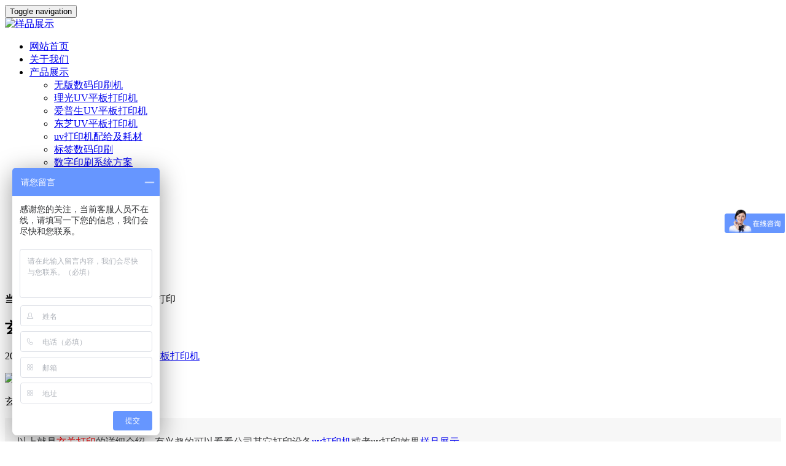

--- FILE ---
content_type: text/html; charset=utf-8
request_url: http://www.zkck888.com/?c=msg&id=2421
body_size: 4274
content:
<!DOCTYPE HTML><html class='niceScroll'><head><meta name="renderer" content="webkit"><meta charset="utf-8" /><meta http-equiv="X-UA-Compatible" content="IE=edge,chrome=1"><meta name="viewport" content="width=device-width, initial-scale=1.0, user-scalable=0, minimal-ui"><meta name="generator" content="M 5.3.8"  data-variable="http://jy.baidu.cn/muban/res015/387/,cn,10001,,10001,res015" /><title>玄关打印 - 样品展示 - 样品展示</title><meta name="keywords" content="玄关打印,样品展示,uv平板打印机厂家,瓷砖打印机,玻璃打印机,标牌打印机,理光uv打印机"><meta name="description" content="样品展示,中科创客uv平板打印机厂家专业提供瓷砖打印机,玻璃打印机,标牌打印机,理光uv打印机,有需要瓷砖打印机,玻璃打印机,标牌打印机,理光uv打印机的朋友请致电18688825984"><link href="templates/web/images/favicon.ico" rel="shortcut icon" type="image/x-icon" /><link href="/muban/res015/387/favicon.ico" rel="shortcut icon" type="image/x-icon" /><link rel="stylesheet" href="templates/web/images/css/50d021aaf68e9a65.css"><!--[if lt IE 10]><script src="templates/web/images/js/media.match.min.js"></script><script src="templates/web/images/js/respond.min.js"></script><script src="templates/web/images/js/classList.min.js"></script><![endif]--><script>(function(){
var el = document.createElement("script");
el.src = "https://sf1-scmcdn-tos.pstatp.com/goofy/ttzz/push.js?0970fb1b147f2016bf18e755fcb5c0d90daf209edb81cd309dec09976324a7ef587b3caf6e638b0d617d61398a5f7fe86a7f71bd3b1de44fdbe28e5f7419c2f8";
el.id = "ttzz";
var s = document.getElementsByTagName("script")[0];
s.parentNode.insertBefore(el, s);
})(window)
</script></head><body class="met-navfixed"><!--[if lte IE 8]><div class="text-center padding-top-50 padding-bottom-50 bg-blue-grey-100"><p class="browserupgrade font-size-18">你正在使用一个<strong>过时</strong>的浏览器。请<a href="http://browsehappy.com/" target="_blank">升级您的浏览器</a>，以提高您的体验。</p></div><![endif]--><nav class="navbar navbar-default met-nav navbar-fixed-top" role="navigation"><div class="container"><div class="row"><div class="navbar-header"><button type="button" class="navbar-toggle hamburger hamburger-close collapsed"
data-target="#example-navbar-default-collapse" data-toggle="collapse"><span class="sr-only">Toggle navigation</span><span class="hamburger-bar"></span></button><a href="http://www.zkck888.com/" class="navbar-logo vertical-align" title="样品展示"><div class="vertical-align-middle"><img src="templates/web/images/1466161707.png" alt="样品展示" title="样品展示" /></div></a></div><div class="collapse navbar-collapse navbar-collapse-toolbar" id="example-navbar-default-collapse"><ul class="nav navbar-nav navbar-right navlist"><li class="dropdown ecodropdown margin-left-10 " ><a rel="nofollow" href="./" title="HOME" class="dropdown-toggle link " data-toggle="" data-hover="dropdown" aria-expanded="false" role="button">网站首页 </a></li><li class="dropdown ecodropdown margin-left-10 " ><a rel="nofollow" href="./?c=msg&amp;ts=aboutus" title="关于我们" class="dropdown-toggle link " data-toggle="" data-hover="dropdown" aria-expanded="false" role="button">关于我们 </a></li><li class="dropdown ecodropdown margin-left-10 " ><a rel="nofollow" href="./?c=list&amp;cs=cp" title="产品展示" class="dropdown-toggle link " data-toggle="dropdown" data-hover="dropdown" aria-expanded="false" role="button">产品展示 <span class="caret"></span></a><ul class="dropdown-menu dropdown-menu-right bullet animation-fade" role="menu"><li><a rel="nofollow" href="/?c=list&cs=walengzhiwubanshumayinshuaji" title="无版数码印刷机">无版数码印刷机</a></li><li><a rel="nofollow" href="/?c=list&cs=jingguansheji" title="理光UV平板打印机">理光UV平板打印机</a></li><li><a rel="nofollow" href="/?c=list&cs=hunningtujixie" title="爱普生UV平板打印机">爱普生UV平板打印机</a></li><li><a rel="nofollow" href="/?c=list&cs=zhuangzaiji" title="东芝UV平板打印机">东芝UV平板打印机</a></li><li><a rel="nofollow" href="/?c=list&cs=pjhc" title="uv打印机配给及耗材">uv打印机配给及耗材</a></li><li><a rel="nofollow" href="/?c=list&cs=biaoqianshumayinshua" title="标签数码印刷">标签数码印刷</a></li><li><a rel="nofollow" href="/?c=list&cs=shuziyinshuaxitongfangan" title="数字印刷系统方案">数字印刷系统方案</a></li><li><a rel="nofollow" href="/?c=list&cs=uvjcdyj" title="uv卷材打印机">uv卷材打印机</a></li><li><a rel="nofollow" href="http://www.zkck888.com/?c=msg&id=2792" title="数字印刷系统方案">数字印刷系统方案</a></li></ul></li><li class="dropdown ecodropdown margin-left-10 " ><a rel="nofollow" href="./?c=list&amp;cs=anlizhanshi" title="样品展示" class="dropdown-toggle link active" data-toggle="" data-hover="dropdown" aria-expanded="false" role="button">样品展示 </a></li><li class="dropdown ecodropdown margin-left-10 " ><a rel="nofollow" href="./?c=list&amp;cs=news" title="资讯中心" class="dropdown-toggle link " data-toggle="dropdown" data-hover="dropdown" aria-expanded="false" role="button">资讯中心 <span class="caret"></span></a><ul class="dropdown-menu dropdown-menu-right bullet animation-fade" role="menu"><li><a rel="nofollow" href="/?c=list&cs=chanpinzixun" title="公司新闻">公司新闻</a></li><li><a rel="nofollow" href="/?c=list&cs=xingyexinwen" title="行业新闻">行业新闻</a></li></ul></li><li class="dropdown ecodropdown margin-left-10 " ><a rel="nofollow" href="./?c=list&amp;ms=book" title="在线留言" class="dropdown-toggle link " data-toggle="" data-hover="dropdown" aria-expanded="false" role="button">在线留言 </a></li><li class="dropdown ecodropdown margin-left-10 " ><a rel="nofollow" href="./?c=msg&amp;ts=contactus" title="联系我们" class="dropdown-toggle link " data-toggle="" data-hover="dropdown" aria-expanded="false" role="button">联系我们 </a></li><li class="dropdown ecodropdown margin-left-10 " ><a rel="nofollow" href="http://www.zkck888.com/en" title="English" class="dropdown-toggle link " data-toggle="" data-hover="dropdown" aria-expanded="false" role="button">English </a></li></ul></div></div></div></nav><section class="met-shownews animsition"><div class="container"><div class="row"><div class="right_title1"><div id="location"><b>当前位置：</b><a href="http://www.zkck888.com/" title="首页"><i class="icon wb-home" aria-hidden="true"></i>	首页</a>
                    &gt; <a href="/?c=list&cs=anlizhanshi">样品展示</a> 
                             &gt; 玄关打印            
</ol></div><h2></h2></div><div class="col-md-9 met-shownews-body"><div class="row"><div class="met-shownews-header"><h1>玄关打印</h1><div class="info"><span>2017-08-08</span><span>handler</span><span><i class="icon wb-eye margin-right-5" aria-hidden="true"></i>8641</span><span>文章来源:<a href="http://www.zkck888.com/">uv平板打印机</a></span></div></div><div class="met-editor lazyload clearfix"><p class='text-center'><img data-original="upfiles/t1/201708/08/2095_big.jpg" alt='玄关打印'/></p><p class='text-center'>玄关打印</p><div><p></p></div><div class="center-block met_tools_code"></div></div><div style="padding: 13px 20px;margin: 10px 0;background-color: #f7f7f7;color: #393a3b;word-break: break-all;"><p>以上就是<span style="color: rgb(255, 0, 0);">玄关打印</span>的详细介绍，有兴趣的可以看看公司其它打印设备<a href="http://www.zkck888.com/?c=list&cs=cp">uv打印机</a>或者uv打印效果<a href="http://www.zkck888.com/?c=list&cs=anlizhanshi">样品展示</a></p><p><strong>版权保护: </strong>本文由<a href="http://www.zkck888.com/?c=msg&ts=aboutus"><strong>广东uv打印机厂家</strong></a>原创，转载请保留链接:http://www.zkck888.com/</p></div><div class="met-shownews-footer"><ul class="pager pager-round"><li class="previous "><a href="/?c=msg&id=2420" title="条纹背景墙打印">上一篇
<span aria-hidden="true" class='hidden-xs'>：条纹背景墙打印</span></a></li><li class="next "><a href="/?c=msg&id=2422" title="亚克力效果">下一篇
<span aria-hidden="true" class='hidden-xs'>：亚克力效果</span></a></li></ul></div></div></div><div class="col-md-3"><div class="row"><div class="met-news-bar"><form method='post' action="/?c=search"><input type='hidden' name='keywords' value='cn' /><input type='hidden' name='keywords' value='108' /><div class="form-group"><div class="input-search"><button type="submit" class="input-search-btn" ><i class="icon wb-search" aria-hidden="true"></i></button><input type="text" class="form-control" name="keywords" placeholder="Search"></div></div></form><div class="recommend news-list-md"><h3>为您推荐</h3><ul class="list-group list-group-bordered"><li class="list-group-item"><a rel="nofollow" href="/?c=msg&id=2792" title="纸箱印刷机喷头板卡控制系统方案开发" target='_self'>纸箱印刷机喷头板卡控制系统方案开发</a></li><li class="list-group-item"><a rel="nofollow" href="/?c=msg&id=2581" title="不同型号的日本理光喷头介绍" target='_self'>不同型号的日本理光喷头介绍</a></li><li class="list-group-item"><a rel="nofollow" href="/?c=msg&id=2549" title="ZKCK-1613-G2/G5" target='_self'>ZKCK-1613-G2/G5</a></li><li class="list-group-item"><a rel="nofollow" href="/?c=msg&id=2456" title="ZKCK-3220-G5大幅面" target='_self'>ZKCK-3220-G5大幅面</a></li><li class="list-group-item"><a rel="nofollow" href="/?c=msg&id=2450" title="ZKCK-9060-小理光" target='_self'>ZKCK-9060-小理光</a></li><li class="list-group-item"><a rel="nofollow" href="/?c=msg&id=2446" title="ZKCK-6090-爱普生" target='_self'>ZKCK-6090-爱普生</a></li></ul></div><div><img src="upfiles/202010/03/a392d7c8c71517f00.jpg" width="280" height="400"/></div></div></div></div></div></div></section><div class="met-footnav text-center"><div class="container"><div class="row mob-masonry"><div class="col-md-2 col-sm-3 col-xs-6 list masonry-item"><h4>关于我们 </h4><ul><li><a rel="nofollow" href="/?c=list&cs=guanyuwomen">关于我们</a></li><li><a rel="nofollow" href="/?c=list&cs=lianxiwomen">联系我们</a></li></ul></div><div class="col-md-2 col-sm-3 col-xs-6 list masonry-item"><h4>产品展示</h4><ul><li><a href="/?c=list&cs=walengzhiwubanshumayinshuaji">无版数码印刷机</a></li><li><a href="/?c=list&cs=jingguansheji">理光UV平板打印机</a></li><li><a href="/?c=list&cs=hunningtujixie">爱普生UV平板打印机</a></li><li><a href="/?c=list&cs=zhuangzaiji">东芝UV平板打印机</a></li><li><a href="/?c=list&cs=pjhc">uv打印机配给及耗材</a></li><li><a href="/?c=list&cs=biaoqianshumayinshua">标签数码印刷</a></li><li><a href="/?c=list&cs=shuziyinshuaxitongfangan">数字印刷系统方案</a></li><li><a href="/?c=list&cs=uvjcdyj">uv卷材打印机</a></li></ul></div><div class="col-md-2 col-sm-3 col-xs-6 list masonry-item"><h4>技术支持</h4><ul><li><a rel="nofollow" href="/?c=list&cs=shouhouzhengce">售后服务</a></li><li><a rel="nofollow" href="/?c=list&cs=xiangguanxiazai">相关下载</a></li></ul></div><div class="col-md-2 col-sm-3 col-xs-6 list masonry-item"><h4>新闻资讯</h4><ul><li><a href="/?c=list&cs=chanpinzixun">公司新闻</a></li><li><a href="/?c=list&cs=xingyexinwen">行业新闻</a></li></ul></div><div class="col-md-3 col-ms-12 col-xs-12 info masonry-item"><em><a href="tel:400-885-8587" title="400-885-8587">400-885-8587</a></em>
周一至周五 08:00~21:30
<a id="met-weixin"><i class="fa fa-weixin  blue-300"></i></a><div id="met-weixin-content" class="hide"><div class="text-center met-weixin-img"><img src="templates/web/images/1469675263.png" /></div></div><a href="http://wpa.qq.com/msgrd?v=3&uin=&site=qq&menu=yes" rel="nofollow" target="_blank"><i class="fa fa-qq blue-300"></i></a><a href="" rel="nofollow" target="_blank"><i class="fa fa-weibo blue-300"></i></a><a href="mailto:" rel="nofollow"><i class="icon fa-envelope blue-300"></i></a></div></div></div></div><footer><div class="container text-center">
中科创客（深圳）智能工业设备研发有限公司 版权所有 2008-2017 <a href="https://beian.miit.gov.cn/" target="_self" rel="nofollow">粤ICP备17102472号</a>丨<script type="text/javascript" src="https://s9.cnzz.com/z_stat.php?id=1279613625&web_id=1279613625"></script> 丨<a href="http://www.zkck888.com/sitemap.xml">XML</a>丨<a href="http://www.zkck888.com/sitemap.txt">TXT</a>丨
    </div></footer><button type="button" class="btn btn-icon btn-primary btn-squared met-scroll-top hide"><i class="icon wb-chevron-up" aria-hidden="true"></i></button><script src="templates/web/images/js/f235e3b6a9faa95f.js"></script><!--在线客服代码
<script language="JavaScript" src="http://code.54kefu.net/kefu/js/b198/1026598.js" type="text/javascript" charset="utf-8"></script>
--><script>var _hmt = _hmt || [];(function() {  var hm = document.createElement("script");  hm.src = "https://hm.baidu.com/hm.js?abdab2554c188186f5054f88126542b8";  var s = document.getElementsByTagName("script")[0];  s.parentNode.insertBefore(hm, s);})();</script></body></html>